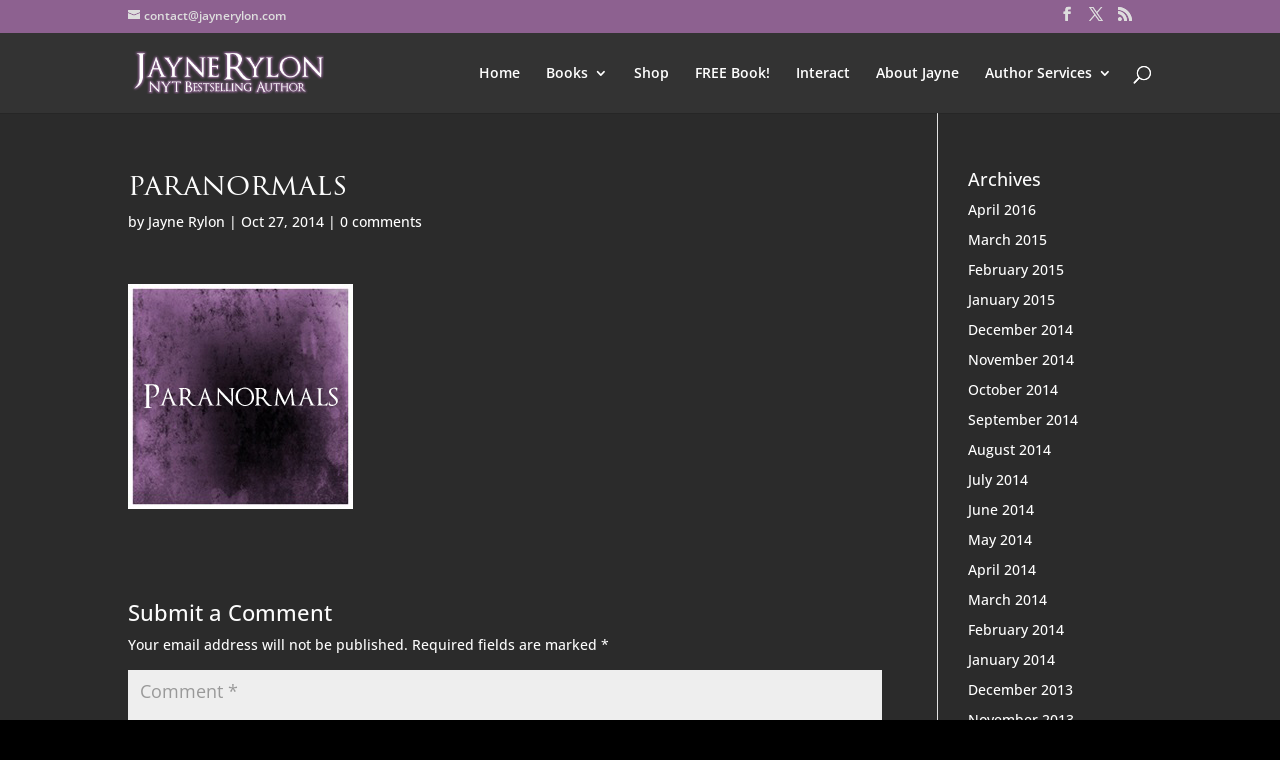

--- FILE ---
content_type: text/css
request_url: https://www.jaynerylon.com/wp-content/et-cache/global/et-divi-customizer-global.min.css?ver=1764173123
body_size: 1657
content:
body,.et_pb_column_1_2 .et_quote_content blockquote cite,.et_pb_column_1_2 .et_link_content a.et_link_main_url,.et_pb_column_1_3 .et_quote_content blockquote cite,.et_pb_column_3_8 .et_quote_content blockquote cite,.et_pb_column_1_4 .et_quote_content blockquote cite,.et_pb_blog_grid .et_quote_content blockquote cite,.et_pb_column_1_3 .et_link_content a.et_link_main_url,.et_pb_column_3_8 .et_link_content a.et_link_main_url,.et_pb_column_1_4 .et_link_content a.et_link_main_url,.et_pb_blog_grid .et_link_content a.et_link_main_url,body .et_pb_bg_layout_light .et_pb_post p,body .et_pb_bg_layout_dark .et_pb_post p{font-size:14px}.et_pb_slide_content,.et_pb_best_value{font-size:15px}body{color:rgba(255,255,255,0.99)}h1,h2,h3,h4,h5,h6{color:rgba(255,255,255,0.99)}#et_search_icon:hover,.mobile_menu_bar:before,.mobile_menu_bar:after,.et_toggle_slide_menu:after,.et-social-icon a:hover,.et_pb_sum,.et_pb_pricing li a,.et_pb_pricing_table_button,.et_overlay:before,.entry-summary p.price ins,.et_pb_member_social_links a:hover,.et_pb_widget li a:hover,.et_pb_filterable_portfolio .et_pb_portfolio_filters li a.active,.et_pb_filterable_portfolio .et_pb_portofolio_pagination ul li a.active,.et_pb_gallery .et_pb_gallery_pagination ul li a.active,.wp-pagenavi span.current,.wp-pagenavi a:hover,.nav-single a,.tagged_as a,.posted_in a{color:#8d6190}.et_pb_contact_submit,.et_password_protected_form .et_submit_button,.et_pb_bg_layout_light .et_pb_newsletter_button,.comment-reply-link,.form-submit .et_pb_button,.et_pb_bg_layout_light .et_pb_promo_button,.et_pb_bg_layout_light .et_pb_more_button,.et_pb_contact p input[type="checkbox"]:checked+label i:before,.et_pb_bg_layout_light.et_pb_module.et_pb_button{color:#8d6190}.footer-widget h4{color:#8d6190}.et-search-form,.nav li ul,.et_mobile_menu,.footer-widget li:before,.et_pb_pricing li:before,blockquote{border-color:#8d6190}.et_pb_counter_amount,.et_pb_featured_table .et_pb_pricing_heading,.et_quote_content,.et_link_content,.et_audio_content,.et_pb_post_slider.et_pb_bg_layout_dark,.et_slide_in_menu_container,.et_pb_contact p input[type="radio"]:checked+label i:before{background-color:#8d6190}a{color:rgba(255,255,255,0.99)}#main-header,#main-header .nav li ul,.et-search-form,#main-header .et_mobile_menu{background-color:#000000}.et_secondary_nav_enabled #page-container #top-header{background-color:#8d6190!important}#et-secondary-nav li ul{background-color:#8d6190}#top-header,#top-header a{color:#dddddd}.et_header_style_centered .mobile_nav .select_page,.et_header_style_split .mobile_nav .select_page,.et_nav_text_color_light #top-menu>li>a,.et_nav_text_color_dark #top-menu>li>a,#top-menu a,.et_mobile_menu li a,.et_nav_text_color_light .et_mobile_menu li a,.et_nav_text_color_dark .et_mobile_menu li a,#et_search_icon:before,.et_search_form_container input,span.et_close_search_field:after,#et-top-navigation .et-cart-info{color:#ffffff}.et_search_form_container input::-moz-placeholder{color:#ffffff}.et_search_form_container input::-webkit-input-placeholder{color:#ffffff}.et_search_form_container input:-ms-input-placeholder{color:#ffffff}#top-menu li.current-menu-ancestor>a,#top-menu li.current-menu-item>a,#top-menu li.current_page_item>a{color:#8d6190}#main-footer{background-color:#000000}#footer-widgets .footer-widget a,#footer-widgets .footer-widget li a,#footer-widgets .footer-widget li a:hover{color:rgba(255,255,255,0.99)}.footer-widget{color:rgba(255,255,255,0.99)}#main-footer .footer-widget h4,#main-footer .widget_block h1,#main-footer .widget_block h2,#main-footer .widget_block h3,#main-footer .widget_block h4,#main-footer .widget_block h5,#main-footer .widget_block h6{color:#8d6190}.footer-widget li:before{border-color:#8d6190}@media only screen and (min-width:981px){.et_fixed_nav #page-container .et-fixed-header#top-header{background-color:#8d6190!important}.et_fixed_nav #page-container .et-fixed-header#top-header #et-secondary-nav li ul{background-color:#8d6190}.et-fixed-header #top-menu a,.et-fixed-header #et_search_icon:before,.et-fixed-header #et_top_search .et-search-form input,.et-fixed-header .et_search_form_container input,.et-fixed-header .et_close_search_field:after,.et-fixed-header #et-top-navigation .et-cart-info{color:#ffffff!important}.et-fixed-header .et_search_form_container input::-moz-placeholder{color:#ffffff!important}.et-fixed-header .et_search_form_container input::-webkit-input-placeholder{color:#ffffff!important}.et-fixed-header .et_search_form_container input:-ms-input-placeholder{color:#ffffff!important}.et-fixed-header #top-menu li.current-menu-ancestor>a,.et-fixed-header #top-menu li.current-menu-item>a,.et-fixed-header #top-menu li.current_page_item>a{color:#8d6190!important}.et-fixed-header#top-header a{color:#dddddd}}@media only screen and (min-width:1350px){.et_pb_row{padding:27px 0}.et_pb_section{padding:54px 0}.single.et_pb_pagebuilder_layout.et_full_width_page .et_post_meta_wrapper{padding-top:81px}.et_pb_fullwidth_section{padding:0}}@media only screen and (max-width:980px){.et_header_style_centered .mobile_nav .select_page,.et_header_style_split .mobile_nav .select_page,.et_mobile_menu li a,.mobile_menu_bar:before,.et_nav_text_color_light #top-menu>li>a,.et_nav_text_color_dark #top-menu>li>a,#top-menu a,.et_mobile_menu li a,#et_search_icon:before,#et_top_search .et-search-form input,.et_search_form_container input,#et-top-navigation .et-cart-info{color:rgba(255,255,255,0.99)}.et_close_search_field:after{color:rgba(255,255,255,0.99)!important}.et_search_form_container input::-moz-placeholder{color:rgba(255,255,255,0.99)}.et_search_form_container input::-webkit-input-placeholder{color:rgba(255,255,255,0.99)}.et_search_form_container input:-ms-input-placeholder{color:rgba(255,255,255,0.99)}}	body,input,textarea,select{font-family:'Open Sans',Helvetica,Arial,Lucida,sans-serif}#top-menu li.mega-menu>ul>li>a:first-child,.et_mobile_menu li a{border-bottom:1px solid #444}#main-header,.et_mobile_menu,.nav li ul,#top-menu li.mega-menu>ul>li>a:first-child:hover,.et-search-form{background-color:#333!important}.et-search-form input{background-color:#2b2b2b;color:#999}#main-content,.et_pb_section{background-color:#2b2b2b}.et_pb_widget a,#left-area .post-meta a{text-decoration:none;color:#ffffff}span.fn,span.fn a{color:#ffffff;font-weight:700;text-decoration:none;font-size:16px;display:inline-block}span.comment_date{color:#ffffff;font-size:14px;font-weight:300}#et_search_icon:hover,.mobile_menu_bar:before,.footer-widget h4,.et-social-icon a:hover,.comment-reply-link,.form-submit input,.et_overlay:before{color:#ffffff!important}.et_pb_section{padding:0!important}.et_pb_slider_fullwidth_off{margin-bottom:0!important}.et_pb_row{padding-top:5!important}.et_pb_contact_main_title,e{font-size:26px;font-weight:500;padding-bottom:16px}#tchsp .buttons{background:none repeat scroll 0% 0% #8D6190;border-radius:35px;display:block;position:absolute;top:40%;left:0px;width:35px;height:35px;color:#FFF;font-weight:bold;text-align:center;line-height:35px;text-decoration:none;font-size:22px}.entry-content table{border:none;margin:0px 0px 15px;text-align:left;width:100%}.entry-content tr th,.entry-content thead th{color:#8D6190;font-weight:bold;padding:9px 24px}.entry-content tr td{padding:6px 24px;border:none}element{color:#ffffff}mark{background-color:#2b2b2b!important;color:#ffffff}a.prev,a.next{background:url('../images/miscellaneous_sprite.png') no-repeat scroll 0% 0% transparent;width:45px;height:30px;display:none;position:relative;cursor:pointer;z-index:999}input[type="text"],input.text,input.title,textarea,select{margin:0px}input[type="text"],input.text,input.title,textarea,select{background-color:#4e4e4e;border:1px solid #BBB;padding:2px;color:#fff}.chosen-container-single .chosen-single{color:#ffffff;white-space:nowrap;line-height:26px}#footer-info{left:0;margin-left:0;margin-right:0;position:absolute;top:0px}h1 a,h2 a{color:#8D6190}h1,h2{font-family:"trajan-pro-3"}